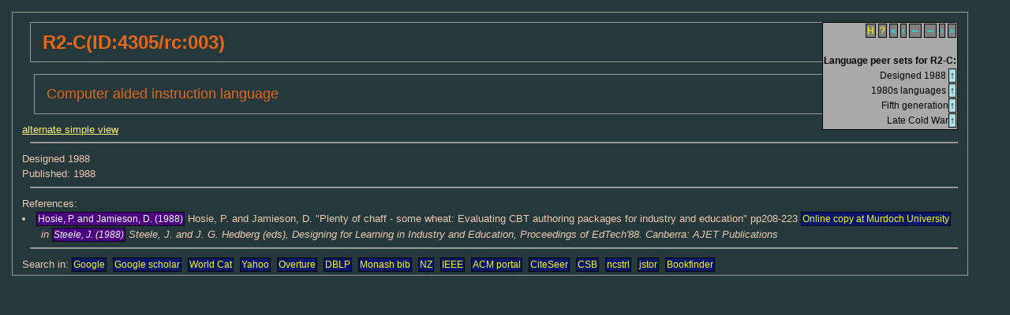

--- FILE ---
content_type: text/html
request_url: https://hopl.info/showlanguage.prx?exp=2427&language=R:BASE&t=next
body_size: 3290
content:



	

	

	
     

<!-- database connected -->




<!-- __UnixTimestamp = 1764979382493-->





<!DOCTYPE HTML PUBLIC "-//W3C//DTD HTML 4.0 Transitional//EN">
<html>
<head>
<title>HOPL</title>
<!-- Google Tag Manager -->
<script>(function(w,d,s,l,i){w[l]=w[l]||[];w[l].push({'gtm.start':
new Date().getTime(),event:'gtm.js'});var f=d.getElementsByTagName(s)[0],
j=d.createElement(s),dl=l!='dataLayer'?'&l='+l:'';j.async=true;j.src=
'https://www.googletagmanager.com/gtm.js?id='+i+dl;f.parentNode.insertBefore(j,f);
})(window,document,'script','dataLayer','GTM-PGHQFZ9');</script>
<!-- End Google Tag Manager -->
<link href="css/hopl.css" rel="stylesheet">
</head>
<body id="body" bgcolor="#ffffff">
<!-- Google Tag Manager (noscript) -->
<noscript><iframe src="https://www.googletagmanager.com/ns.html?id=GTM-PGHQFZ9"
height="0" width="0" style="display:none;visibility:hidden"></iframe></noscript>
<!-- End Google Tag Manager (noscript) -->
<script>
function PopItUp(p1) {
	newwindow=window.open('','name','height=300,width=450');
	var tmp = newwindow.document;
	tmp.write('<html><head><title>popup</title>');
	tmp.write('<link rel="stylesheet" href="css/hopl.css">');
	tmp.write('</head><body><p>' + p1  + '</p>');
	tmp.write('<p><a href="javascript:self.close()">close</a> </p>');
	tmp.write('</body></html>');
	tmp.close();
}
</script>
















<!-- showLanguage (BMA) t == next -->
						
		
		
		
		
						



	<TABLE width=97% style="border: thin groove;" >   
<tr>
<TD>




<SPAN class="aspectualise">
	<A class="Text"  HREF="home.prx" title="Home">H</A> <A class="Text"   HREF="search.html"  title="search">?</A>
	<A class="StepText"  HREF="showlanguage.prx?exp=4305&language=R2-C&t=first" title="first">&laquo;</A>
	<A class="StepText"  HREF="showlanguage.prx?exp=4305&language=R2-C&t=prevletter" title="previous letter">&lsaquo;</A>
	<A class="StepText"  HREF="showlanguage.prx?exp=4305&language=R2-C&t=prev" title="previous">&larr;</A>
	<A class="StepText"  HREF="showlanguage.prx?exp=4305&language=R2-C&t=next" title="next">&rarr;</A>
	<A class="StepText"  HREF="showlanguage.prx?exp=4305&language=R2-C&t=nextletter"  title="next letter">&rsaquo;</A>
	<A class="StepText"  HREF="showlanguage.prx?exp=4305&language=R2-C&t=last" title="last">&raquo;</A>
	<BR><BR>
	<B>Language peer sets for R2-C:</b>
	
	
		
			<BR>Designed 1988 <A title="Zoom out to all languages for 1988" class="ZoomText"  HREF="findlanguages.prx?which=byyear&year=1988">&uarr;</A>
			 <BR>1980s languages <a class="ZoomText"  HREF="findlanguages3.prx?which=bydecade&when=1980s">&uarr;</a>
			 <BR>Fifth generation<a class="ZoomText"  HREF="findlanguages3.prx?which=byera&when=Fifth generation">&uarr;</a>
			 <BR>Late Cold War<a class="ZoomText"  HREF="findlanguages3.prx?which=byperiod&when=Late Cold War">&uarr;</a>
			
	
	
	
</SPAN>


	<H1 class="Posh" >R2-C(ID:4305/rc:003)</H1>
<h2>Computer aided instruction language&nbsp;</H2>
<A class="PretendButton6" HREF=showlanguage2.prx?exp=4305>alternate simple view</A>


<HR>
Designed 1988<BR>
 Published: 1988<BR>












	






	



	



	












<HR><!--  -->
	References:<BR>
	
			
		
		<LI><A class="LanguageText" HREF="Showsource.prx?source=3988">Hosie, P. and Jamieson, D.  (1988)</A> Hosie, P. and Jamieson, D. "Plenty of chaff - some wheat: Evaluating CBT authoring packages for industry and education" pp208-223 
		
		
			
		
		

		
			
		
		 <A class="ExternalText"  target=_blank  HREF=http://cleo.murdoch.edu.au/gen/aset/confs/edtech88/hosie.html>Online copy at Murdoch University</A>
		
		 
		
		
		
		
		
		
		
		
		
		
		
		
		
		
		
		
			

		
		<BR>&nbsp;&nbsp;&nbsp;&nbsp;&nbsp; <I>in <A class="LanguageText" HREF="Showsource.prx?source=8520">Steele, J. (1988)</A> Steele, J. and J. G. Hedberg (eds), Designing for Learning in Industry and Education, Proceedings of EdTech'88. Canberra: AJET Publications </I> 
		
			
	</UL>






<HR>

Search in:

<A class="ExternalText" HREF="http://www.google.com/search?q=R2-C" target="_blank">Google</A>&nbsp;
<A class="ExternalText" HREF="http://scholar.google.com/scholar?q=R2-C" target="_blank">Google scholar</A>&nbsp;


<A class="ExternalText" HREF="http://search.yahoo.com/search?ei=utf-8&fr=slv1-oclc&p=R2-C&vs=worldcatlibraries.org&dups=1" target="_blank">World Cat</A>&nbsp;

<A class="ExternalText" HREF="http://search.yahoo.com/bin/search?ei=UTF-8&p=R2-C" target="_blank">Yahoo</A>&nbsp;
<A class="ExternalText" HREF="http://www.overture.com/d/search/?type=home&mkt=uk&Keywords=R2-C" target="_blank">Overture</A>&nbsp;

<A class="ExternalText" HREF="http://www.informatik.uni-trier.de/ley/dbbin/dblpquery.cgi?query=Search&return=100&title=R2-C" target="_blank">DBLP</A>&nbsp;
<A class="ExternalText" HREF="http://www.csse.monash.edu.au/cgi-bin/searchbib/index?query=R2-C" target="_blank">Monash bib</A>&nbsp;
<A class="ExternalText" HREF="http://www.nzdl.org/fast-cgi-bin/cstrlibrary?a=q&q=R2-C" target="_blank">NZ</A>&nbsp;
<A class="ExternalText" HREF="http://search2.computer.org/advanced/Advanced_Result.jsp?query=R2-C&qOpt1=confulltext&res_sz=200&allDbs=names%3Ddlearning%2Bannals%2Bcise%2Bcomputer%2Bcga%2Bconcurrency%2Bdt%2Bintelligent%2Binternet%2Bitpro%2Bmicro%2Bmultimedia%2Bsoftware%2Bpc%2Btc%2Btkde%2Btpds%2Btpami%2Btse%2Btvcg%2Btmc%2Bproceedings%2Bacm&1=1&qtype=1&yearTo=2002&yearFrom=1870&monthTo=12&monthFrom=01&dateTo=31%2F12%2F2002&dateFrom=01%2F01%2F1870&sortField=DocWeight&sortOrder=d&frompage=advauthor&search=false&authorResult=false&suggest=false&chkabs=yes&personal=3" target="_blank">IEEE</A>&nbsp
<A class="ExternalText" HREF="http://portal.acm.org/results.cfm?query=R2-C" target="_blank">ACM portal</A>&nbsp;
<A class="ExternalText" HREF="http://citeseer.ist.psu.edu/cis?q=R2-C&submit=Search+Documents&cs=1" target="_blank">CiteSeer</A>&nbsp;
<A class="ExternalText" HREF="http://liinwww.ira.uka.de/searchbib/index?query=R2-C&submit=Search" target="_blank">CSB</A>&nbsp;
<A class="ExternalText" HREF="http://www.ncstrl.org:8900/ncstrl/servlet/search?formname=simple&sort=rank&group=archive&fulltext=R2-C&submit=Search" target="_blank">ncstrl</A>&nbsp;
<A class="ExternalText" HREF="http://www.jstor.org/search/BasicResults?si=1&hp=25&Query=R2-C&Search=Search" target="_blank">jstor</A>&nbsp;
<A class="ExternalText" HREF="http://www.bookfinder.com/search/?title=R2-C&st=xl&ac=qr" target="_blank">Bookfinder</A>&nbsp;
</TD>
</TR>
</TABLE>
<SCRIPT>
		top.document.title="R2-C - Computer aided instruction language (Computer Language)";
</SCRIPT>


	
	

<!--  -->
</body>
</html>






--- FILE ---
content_type: text/css
request_url: https://hopl.info/css/hopl.css
body_size: 1430
content:
@charset "iso-8859-1"; 


body {margin:15px 15px 15px 15px; 
		background: #25383C;
		font: 14px/21px;
		font-family: 'Open Sans', sans-serif;
		color: 	#EDC9AF;
		-webkit-font-smoothing: antialiased; /* Fix for webkit rendering */
		-webkit-text-size-adjust: 100%;
}
A{ color: #FFF380; }
A:hover { color: #FF2400; }
SPAN.PretendButton4, SPAN.aspectualise, A.Zoom, A.ZoomText, A.PopText, SPAN.PopText, A.ExternalText, A.LanguageText, A.StepRight, A.StepLeft, A.FlipText, A.StepText, A.Text, PretendButton4, SPAN.PretendButton5 { COLOR: Yellow;  font-weight: normal; text-decoration: none; background-color: #1e8894;  text-align: center; text-decoration: none; BORDER-RIGHT: black thin solid; PADDING-RIGHT: 1px; BORDER-TOP: black thin solid; PADDING-LEFT: 1px; FONT-SIZE: 12px; PADDING-BOTTOM: 1px; BORDER-LEFT: black thin solid; CURSOR: pointer; PADDING-TOP: 1px; BORDER-BOTTOM: black thin solid; }
SPAN.aspectualise,SPAN.navigate {text-align:right; background-color: #a9a9a9; color: black;}
SPAN.navigate {float: left;}
SPAN.aspectualise {float: right;}
SPAN.floatiepic {float: right;}
SPAN.PretendButton4 { }
SPAN.PretendButton4:Hover { color: Red; }
SPAN.PretendButton5 {background-color:#106f08;  }
SPAN.PretendButton5:Hover { color: Red; }
SPAN.PretendButton6 {color: Red; background-color: #e3e049;  }
SPAN.PretendButton6:Hover { color: Blue; }
SPAN.PopText { background-color: #832c0f;}
SPAN.PopText:Hover {color: Red;}
A.Text {color: yellow; background-color: gray;  }
A.Text:Hover {color: Red;}
A.PopText { background-color: #832c0f;}
A.PopText:Hover {color: Red;}
A.ZoomText {color: black; background-color: #ade1e7; }
A.ZoomText:Hover { color: Red;}
A.StepText { color: Cyan; background-color: gray; }
A.StepText:Hover { color: Yellow;}
A.StepLeftText { float: left; color: Black; background-color: #25383C;  }
A.StepReftText:Hover { color: Yellow;}
A.StepRightText { float: right; color: Black; background-color: #25383C; }
A.StepRightText:Hover { color: Yellow;}
A.ExternalText { background-color: #07176e;}
A.ExternalText:Hover { color: Yellow;}
A.FlipText { background-color: #008080: #800000; }
A.FlipText:Hover {color: White;}
A.LanguageText { color: Blue; background-color: #4B0082;color: #EEFFEE; }
A.LanguageText:Hover {color: Red;}
H1 { font-size:   x-large; color: #E56717;  border:1px solid #999; padding:15px; margin-bottom:10px;margin-left:10px;  font-weight: bolder;}
H1.Posh { color: #E56717; font-size: x-large;  padding:15px; margin-bottom:10px; margin-left:10px;  font-weight:bolder; }
H2 { font-size:  large; color: #E56717;  border:1px solid #999; padding:15px; margin-left:15px;  margin-bottom:10px; font-weight:normal; }
H3 { font-size: medium; color: #E56717; border:1px solid #999; padding:15px; margin-left:15px;  margin-bottom:10px; font-weight:normal; }
P {		background: #25383C;
		font: 14px/21px;
		font-family: 'Open Sans', sans-serif;
		color: #EDC9AF;
		-webkit-font-smoothing: antialiased; /* Fix for webkit rendering */
		-webkit-text-size-adjust: 100%; line-height:140%; padding-left:10px;	 padding-right:10px; padding-top:10px;		}
TD {		color:#EDC9AF; font-size:small; font-weight:normal; background:#25383C; line-height:150%; padding-left:10px;	 padding-right:10px; padding-top:10px;		}
INPUT.PretendButton { color: Green; text-decoration: none; background-color: #A9A9A9; width:190px; text-align:Center }
INPUT.PretendButton2   { color: Green; text-decoration: none; background-color: #A9A9A9;  height: 100px; text-align: center; writing-mode: tb-rl; glyph-orientation-vertical: 270deg; }
INPUT.PretendButton3 { text-decoration: none; BORDER-RIGHT: black thin solid; PADDING-RIGHT: 1px; height: 25px; BORDER-TOP: black thin solid; PADDING-LEFT: 1px; FONT-SIZE: 12px; PADDING-BOTTOM: 1px; BORDER-LEFT: black thin solid; CURSOR: pointer; COLOR: Green; PADDING-TOP: 1px; BORDER-BOTTOM: black thin solid; BACKGROUND-COLOR: #A9A9A9; TEXT-ALIGN: center; width:120px; }

HR { color: #E56717;  border:1px solid #999; margin-bottom:10px;margin-left:10px;  font-weight: bolder;}

--- FILE ---
content_type: text/plain
request_url: https://www.google-analytics.com/j/collect?v=1&_v=j102&a=1592158410&t=pageview&_s=1&dl=https%3A%2F%2Fhopl.info%2Fshowlanguage.prx%3Fexp%3D2427%26language%3DR%3ABASE%26t%3Dnext&ul=en-us%40posix&dt=HOPL&sr=1280x720&vp=1280x720&_u=YGBAgEABAAAAACAAI~&jid=1412690227&gjid=69516762&cid=1892478719.1764979384&tid=UA-168226770-1&_gid=260943999.1764979384&_slc=1&gtm=45He5c31n81PGHQFZ9za200&gcd=13l3l3l3l1l1&dma=0&tag_exp=103116026~103200004~104527906~104528500~104684208~104684211~105391253~115583767~115938465~115938469~116184927~116184929~116217636~116217638~116474638&z=1565290206
body_size: -448
content:
2,cG-K7GN33WGM2